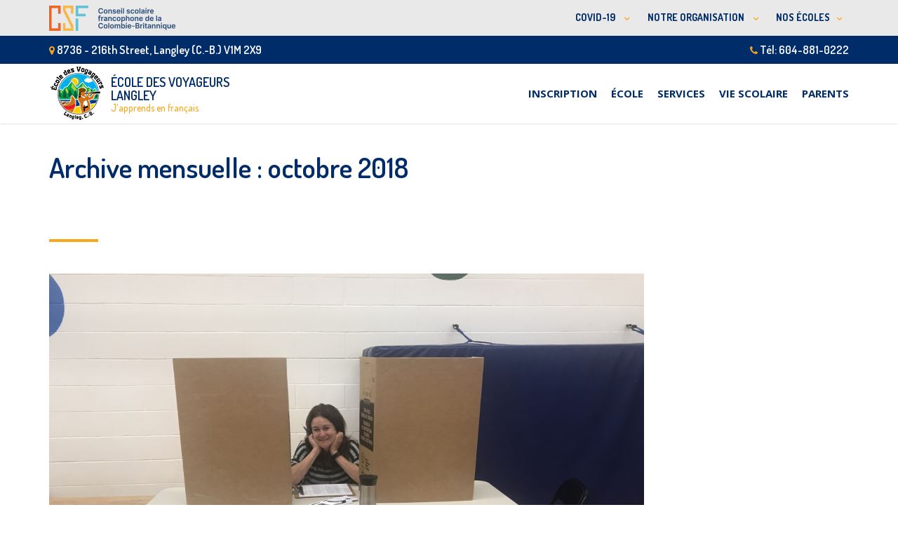

--- FILE ---
content_type: text/html; charset=UTF-8
request_url: https://voyageurs.csf.bc.ca/2018/10/
body_size: 14555
content:
<!DOCTYPE html><!--[if IE 7]>
<html class="ie ie7" lang="fr-FR">
<![endif]-->
<!--[if IE 8]>
<html class="ie ie8" lang="fr-FR">
<![endif]-->
<!--[if !(IE 7) & !(IE 8)]><!-->
<html lang="fr-FR">
<!--<![endif]-->
    <head>
        <meta charset="UTF-8">
        <meta http-equiv="X-UA-Compatible" content="IE=edge">
        <meta name="viewport" content="width=device-width, initial-scale=1">
        <title>
               école des Voyageurs        </title>
        <title>octobre 2018 &#8211; voyageurs</title>
<link rel="stylesheet" type="text/css" id="top-bar-css" href="https://voyageurs.csf.bc.ca/wp-content/themes/csf-ecoles-new-child/css/top-bar.css" />
<link rel="stylesheet" type="text/css" id="top-bar-icons" href="https://voyageurs.csf.bc.ca/wp-content/themes/csf-ecoles-new-child/css/ionicons.min.css" />
<script type="text/javascript" defer id="myTopBarScript" src="https://voyageurs.csf.bc.ca/wp-content/themes/csf-ecoles-new-child/js/megamenu.js" />
<meta name='robots' content='max-image-preview:large' />
<link rel='dns-prefetch' href='//voyageurs.csf.bc.ca' />
<link rel='dns-prefetch' href='//fonts.googleapis.com' />
<link rel="alternate" type="application/rss+xml" title="voyageurs &raquo; Flux" href="https://voyageurs.csf.bc.ca/feed/" />
<link rel="alternate" type="application/rss+xml" title="voyageurs &raquo; Flux des commentaires" href="https://voyageurs.csf.bc.ca/comments/feed/" />
		<!-- This site uses the Google Analytics by MonsterInsights plugin v9.2.0 - Using Analytics tracking - https://www.monsterinsights.com/ -->
							<script src="//www.googletagmanager.com/gtag/js?id=G-GLFS2W0RP3"  data-cfasync="false" data-wpfc-render="false" type="text/javascript" async></script>
			<script data-cfasync="false" data-wpfc-render="false" type="text/javascript">
				var mi_version = '9.2.0';
				var mi_track_user = true;
				var mi_no_track_reason = '';
								var MonsterInsightsDefaultLocations = {"page_location":"https:\/\/voyageurs.csf.bc.ca\/2018\/10\/"};
				if ( typeof MonsterInsightsPrivacyGuardFilter === 'function' ) {
					var MonsterInsightsLocations = (typeof MonsterInsightsExcludeQuery === 'object') ? MonsterInsightsPrivacyGuardFilter( MonsterInsightsExcludeQuery ) : MonsterInsightsPrivacyGuardFilter( MonsterInsightsDefaultLocations );
				} else {
					var MonsterInsightsLocations = (typeof MonsterInsightsExcludeQuery === 'object') ? MonsterInsightsExcludeQuery : MonsterInsightsDefaultLocations;
				}

								var disableStrs = [
										'ga-disable-G-GLFS2W0RP3',
									];

				/* Function to detect opted out users */
				function __gtagTrackerIsOptedOut() {
					for (var index = 0; index < disableStrs.length; index++) {
						if (document.cookie.indexOf(disableStrs[index] + '=true') > -1) {
							return true;
						}
					}

					return false;
				}

				/* Disable tracking if the opt-out cookie exists. */
				if (__gtagTrackerIsOptedOut()) {
					for (var index = 0; index < disableStrs.length; index++) {
						window[disableStrs[index]] = true;
					}
				}

				/* Opt-out function */
				function __gtagTrackerOptout() {
					for (var index = 0; index < disableStrs.length; index++) {
						document.cookie = disableStrs[index] + '=true; expires=Thu, 31 Dec 2099 23:59:59 UTC; path=/';
						window[disableStrs[index]] = true;
					}
				}

				if ('undefined' === typeof gaOptout) {
					function gaOptout() {
						__gtagTrackerOptout();
					}
				}
								window.dataLayer = window.dataLayer || [];

				window.MonsterInsightsDualTracker = {
					helpers: {},
					trackers: {},
				};
				if (mi_track_user) {
					function __gtagDataLayer() {
						dataLayer.push(arguments);
					}

					function __gtagTracker(type, name, parameters) {
						if (!parameters) {
							parameters = {};
						}

						if (parameters.send_to) {
							__gtagDataLayer.apply(null, arguments);
							return;
						}

						if (type === 'event') {
														parameters.send_to = monsterinsights_frontend.v4_id;
							var hookName = name;
							if (typeof parameters['event_category'] !== 'undefined') {
								hookName = parameters['event_category'] + ':' + name;
							}

							if (typeof MonsterInsightsDualTracker.trackers[hookName] !== 'undefined') {
								MonsterInsightsDualTracker.trackers[hookName](parameters);
							} else {
								__gtagDataLayer('event', name, parameters);
							}
							
						} else {
							__gtagDataLayer.apply(null, arguments);
						}
					}

					__gtagTracker('js', new Date());
					__gtagTracker('set', {
						'developer_id.dZGIzZG': true,
											});
					if ( MonsterInsightsLocations.page_location ) {
						__gtagTracker('set', MonsterInsightsLocations);
					}
										__gtagTracker('config', 'G-GLFS2W0RP3', {"forceSSL":"true"} );
															window.gtag = __gtagTracker;										(function () {
						/* https://developers.google.com/analytics/devguides/collection/analyticsjs/ */
						/* ga and __gaTracker compatibility shim. */
						var noopfn = function () {
							return null;
						};
						var newtracker = function () {
							return new Tracker();
						};
						var Tracker = function () {
							return null;
						};
						var p = Tracker.prototype;
						p.get = noopfn;
						p.set = noopfn;
						p.send = function () {
							var args = Array.prototype.slice.call(arguments);
							args.unshift('send');
							__gaTracker.apply(null, args);
						};
						var __gaTracker = function () {
							var len = arguments.length;
							if (len === 0) {
								return;
							}
							var f = arguments[len - 1];
							if (typeof f !== 'object' || f === null || typeof f.hitCallback !== 'function') {
								if ('send' === arguments[0]) {
									var hitConverted, hitObject = false, action;
									if ('event' === arguments[1]) {
										if ('undefined' !== typeof arguments[3]) {
											hitObject = {
												'eventAction': arguments[3],
												'eventCategory': arguments[2],
												'eventLabel': arguments[4],
												'value': arguments[5] ? arguments[5] : 1,
											}
										}
									}
									if ('pageview' === arguments[1]) {
										if ('undefined' !== typeof arguments[2]) {
											hitObject = {
												'eventAction': 'page_view',
												'page_path': arguments[2],
											}
										}
									}
									if (typeof arguments[2] === 'object') {
										hitObject = arguments[2];
									}
									if (typeof arguments[5] === 'object') {
										Object.assign(hitObject, arguments[5]);
									}
									if ('undefined' !== typeof arguments[1].hitType) {
										hitObject = arguments[1];
										if ('pageview' === hitObject.hitType) {
											hitObject.eventAction = 'page_view';
										}
									}
									if (hitObject) {
										action = 'timing' === arguments[1].hitType ? 'timing_complete' : hitObject.eventAction;
										hitConverted = mapArgs(hitObject);
										__gtagTracker('event', action, hitConverted);
									}
								}
								return;
							}

							function mapArgs(args) {
								var arg, hit = {};
								var gaMap = {
									'eventCategory': 'event_category',
									'eventAction': 'event_action',
									'eventLabel': 'event_label',
									'eventValue': 'event_value',
									'nonInteraction': 'non_interaction',
									'timingCategory': 'event_category',
									'timingVar': 'name',
									'timingValue': 'value',
									'timingLabel': 'event_label',
									'page': 'page_path',
									'location': 'page_location',
									'title': 'page_title',
									'referrer' : 'page_referrer',
								};
								for (arg in args) {
																		if (!(!args.hasOwnProperty(arg) || !gaMap.hasOwnProperty(arg))) {
										hit[gaMap[arg]] = args[arg];
									} else {
										hit[arg] = args[arg];
									}
								}
								return hit;
							}

							try {
								f.hitCallback();
							} catch (ex) {
							}
						};
						__gaTracker.create = newtracker;
						__gaTracker.getByName = newtracker;
						__gaTracker.getAll = function () {
							return [];
						};
						__gaTracker.remove = noopfn;
						__gaTracker.loaded = true;
						window['__gaTracker'] = __gaTracker;
					})();
									} else {
										console.log("");
					(function () {
						function __gtagTracker() {
							return null;
						}

						window['__gtagTracker'] = __gtagTracker;
						window['gtag'] = __gtagTracker;
					})();
									}
			</script>
				<!-- / Google Analytics by MonsterInsights -->
		<script type="text/javascript">
/* <![CDATA[ */
window._wpemojiSettings = {"baseUrl":"https:\/\/s.w.org\/images\/core\/emoji\/15.0.3\/72x72\/","ext":".png","svgUrl":"https:\/\/s.w.org\/images\/core\/emoji\/15.0.3\/svg\/","svgExt":".svg","source":{"concatemoji":"https:\/\/voyageurs.csf.bc.ca\/wp-includes\/js\/wp-emoji-release.min.js?ver=6.6.4"}};
/*! This file is auto-generated */
!function(i,n){var o,s,e;function c(e){try{var t={supportTests:e,timestamp:(new Date).valueOf()};sessionStorage.setItem(o,JSON.stringify(t))}catch(e){}}function p(e,t,n){e.clearRect(0,0,e.canvas.width,e.canvas.height),e.fillText(t,0,0);var t=new Uint32Array(e.getImageData(0,0,e.canvas.width,e.canvas.height).data),r=(e.clearRect(0,0,e.canvas.width,e.canvas.height),e.fillText(n,0,0),new Uint32Array(e.getImageData(0,0,e.canvas.width,e.canvas.height).data));return t.every(function(e,t){return e===r[t]})}function u(e,t,n){switch(t){case"flag":return n(e,"\ud83c\udff3\ufe0f\u200d\u26a7\ufe0f","\ud83c\udff3\ufe0f\u200b\u26a7\ufe0f")?!1:!n(e,"\ud83c\uddfa\ud83c\uddf3","\ud83c\uddfa\u200b\ud83c\uddf3")&&!n(e,"\ud83c\udff4\udb40\udc67\udb40\udc62\udb40\udc65\udb40\udc6e\udb40\udc67\udb40\udc7f","\ud83c\udff4\u200b\udb40\udc67\u200b\udb40\udc62\u200b\udb40\udc65\u200b\udb40\udc6e\u200b\udb40\udc67\u200b\udb40\udc7f");case"emoji":return!n(e,"\ud83d\udc26\u200d\u2b1b","\ud83d\udc26\u200b\u2b1b")}return!1}function f(e,t,n){var r="undefined"!=typeof WorkerGlobalScope&&self instanceof WorkerGlobalScope?new OffscreenCanvas(300,150):i.createElement("canvas"),a=r.getContext("2d",{willReadFrequently:!0}),o=(a.textBaseline="top",a.font="600 32px Arial",{});return e.forEach(function(e){o[e]=t(a,e,n)}),o}function t(e){var t=i.createElement("script");t.src=e,t.defer=!0,i.head.appendChild(t)}"undefined"!=typeof Promise&&(o="wpEmojiSettingsSupports",s=["flag","emoji"],n.supports={everything:!0,everythingExceptFlag:!0},e=new Promise(function(e){i.addEventListener("DOMContentLoaded",e,{once:!0})}),new Promise(function(t){var n=function(){try{var e=JSON.parse(sessionStorage.getItem(o));if("object"==typeof e&&"number"==typeof e.timestamp&&(new Date).valueOf()<e.timestamp+604800&&"object"==typeof e.supportTests)return e.supportTests}catch(e){}return null}();if(!n){if("undefined"!=typeof Worker&&"undefined"!=typeof OffscreenCanvas&&"undefined"!=typeof URL&&URL.createObjectURL&&"undefined"!=typeof Blob)try{var e="postMessage("+f.toString()+"("+[JSON.stringify(s),u.toString(),p.toString()].join(",")+"));",r=new Blob([e],{type:"text/javascript"}),a=new Worker(URL.createObjectURL(r),{name:"wpTestEmojiSupports"});return void(a.onmessage=function(e){c(n=e.data),a.terminate(),t(n)})}catch(e){}c(n=f(s,u,p))}t(n)}).then(function(e){for(var t in e)n.supports[t]=e[t],n.supports.everything=n.supports.everything&&n.supports[t],"flag"!==t&&(n.supports.everythingExceptFlag=n.supports.everythingExceptFlag&&n.supports[t]);n.supports.everythingExceptFlag=n.supports.everythingExceptFlag&&!n.supports.flag,n.DOMReady=!1,n.readyCallback=function(){n.DOMReady=!0}}).then(function(){return e}).then(function(){var e;n.supports.everything||(n.readyCallback(),(e=n.source||{}).concatemoji?t(e.concatemoji):e.wpemoji&&e.twemoji&&(t(e.twemoji),t(e.wpemoji)))}))}((window,document),window._wpemojiSettings);
/* ]]> */
</script>
<!--[if IE]>
		<style type="text/css">
		html { -pie-load-path:"https://voyageurs.csf.bc.ca/wp-content/themes/csf-ecoles-new-child/js/PIE/";}                
		</style>
        <![endif]-->
<style id='wp-emoji-styles-inline-css' type='text/css'>

	img.wp-smiley, img.emoji {
		display: inline !important;
		border: none !important;
		box-shadow: none !important;
		height: 1em !important;
		width: 1em !important;
		margin: 0 0.07em !important;
		vertical-align: -0.1em !important;
		background: none !important;
		padding: 0 !important;
	}
</style>
<link rel='stylesheet' id='wp-block-library-css' href='https://voyageurs.csf.bc.ca/wp-includes/css/dist/block-library/style.min.css?ver=6.6.4' type='text/css' media='all' />
<style id='classic-theme-styles-inline-css' type='text/css'>
/*! This file is auto-generated */
.wp-block-button__link{color:#fff;background-color:#32373c;border-radius:9999px;box-shadow:none;text-decoration:none;padding:calc(.667em + 2px) calc(1.333em + 2px);font-size:1.125em}.wp-block-file__button{background:#32373c;color:#fff;text-decoration:none}
</style>
<style id='global-styles-inline-css' type='text/css'>
:root{--wp--preset--aspect-ratio--square: 1;--wp--preset--aspect-ratio--4-3: 4/3;--wp--preset--aspect-ratio--3-4: 3/4;--wp--preset--aspect-ratio--3-2: 3/2;--wp--preset--aspect-ratio--2-3: 2/3;--wp--preset--aspect-ratio--16-9: 16/9;--wp--preset--aspect-ratio--9-16: 9/16;--wp--preset--color--black: #000000;--wp--preset--color--cyan-bluish-gray: #abb8c3;--wp--preset--color--white: #ffffff;--wp--preset--color--pale-pink: #f78da7;--wp--preset--color--vivid-red: #cf2e2e;--wp--preset--color--luminous-vivid-orange: #ff6900;--wp--preset--color--luminous-vivid-amber: #fcb900;--wp--preset--color--light-green-cyan: #7bdcb5;--wp--preset--color--vivid-green-cyan: #00d084;--wp--preset--color--pale-cyan-blue: #8ed1fc;--wp--preset--color--vivid-cyan-blue: #0693e3;--wp--preset--color--vivid-purple: #9b51e0;--wp--preset--gradient--vivid-cyan-blue-to-vivid-purple: linear-gradient(135deg,rgba(6,147,227,1) 0%,rgb(155,81,224) 100%);--wp--preset--gradient--light-green-cyan-to-vivid-green-cyan: linear-gradient(135deg,rgb(122,220,180) 0%,rgb(0,208,130) 100%);--wp--preset--gradient--luminous-vivid-amber-to-luminous-vivid-orange: linear-gradient(135deg,rgba(252,185,0,1) 0%,rgba(255,105,0,1) 100%);--wp--preset--gradient--luminous-vivid-orange-to-vivid-red: linear-gradient(135deg,rgba(255,105,0,1) 0%,rgb(207,46,46) 100%);--wp--preset--gradient--very-light-gray-to-cyan-bluish-gray: linear-gradient(135deg,rgb(238,238,238) 0%,rgb(169,184,195) 100%);--wp--preset--gradient--cool-to-warm-spectrum: linear-gradient(135deg,rgb(74,234,220) 0%,rgb(151,120,209) 20%,rgb(207,42,186) 40%,rgb(238,44,130) 60%,rgb(251,105,98) 80%,rgb(254,248,76) 100%);--wp--preset--gradient--blush-light-purple: linear-gradient(135deg,rgb(255,206,236) 0%,rgb(152,150,240) 100%);--wp--preset--gradient--blush-bordeaux: linear-gradient(135deg,rgb(254,205,165) 0%,rgb(254,45,45) 50%,rgb(107,0,62) 100%);--wp--preset--gradient--luminous-dusk: linear-gradient(135deg,rgb(255,203,112) 0%,rgb(199,81,192) 50%,rgb(65,88,208) 100%);--wp--preset--gradient--pale-ocean: linear-gradient(135deg,rgb(255,245,203) 0%,rgb(182,227,212) 50%,rgb(51,167,181) 100%);--wp--preset--gradient--electric-grass: linear-gradient(135deg,rgb(202,248,128) 0%,rgb(113,206,126) 100%);--wp--preset--gradient--midnight: linear-gradient(135deg,rgb(2,3,129) 0%,rgb(40,116,252) 100%);--wp--preset--font-size--small: 13px;--wp--preset--font-size--medium: 20px;--wp--preset--font-size--large: 36px;--wp--preset--font-size--x-large: 42px;--wp--preset--spacing--20: 0.44rem;--wp--preset--spacing--30: 0.67rem;--wp--preset--spacing--40: 1rem;--wp--preset--spacing--50: 1.5rem;--wp--preset--spacing--60: 2.25rem;--wp--preset--spacing--70: 3.38rem;--wp--preset--spacing--80: 5.06rem;--wp--preset--shadow--natural: 6px 6px 9px rgba(0, 0, 0, 0.2);--wp--preset--shadow--deep: 12px 12px 50px rgba(0, 0, 0, 0.4);--wp--preset--shadow--sharp: 6px 6px 0px rgba(0, 0, 0, 0.2);--wp--preset--shadow--outlined: 6px 6px 0px -3px rgba(255, 255, 255, 1), 6px 6px rgba(0, 0, 0, 1);--wp--preset--shadow--crisp: 6px 6px 0px rgba(0, 0, 0, 1);}:where(.is-layout-flex){gap: 0.5em;}:where(.is-layout-grid){gap: 0.5em;}body .is-layout-flex{display: flex;}.is-layout-flex{flex-wrap: wrap;align-items: center;}.is-layout-flex > :is(*, div){margin: 0;}body .is-layout-grid{display: grid;}.is-layout-grid > :is(*, div){margin: 0;}:where(.wp-block-columns.is-layout-flex){gap: 2em;}:where(.wp-block-columns.is-layout-grid){gap: 2em;}:where(.wp-block-post-template.is-layout-flex){gap: 1.25em;}:where(.wp-block-post-template.is-layout-grid){gap: 1.25em;}.has-black-color{color: var(--wp--preset--color--black) !important;}.has-cyan-bluish-gray-color{color: var(--wp--preset--color--cyan-bluish-gray) !important;}.has-white-color{color: var(--wp--preset--color--white) !important;}.has-pale-pink-color{color: var(--wp--preset--color--pale-pink) !important;}.has-vivid-red-color{color: var(--wp--preset--color--vivid-red) !important;}.has-luminous-vivid-orange-color{color: var(--wp--preset--color--luminous-vivid-orange) !important;}.has-luminous-vivid-amber-color{color: var(--wp--preset--color--luminous-vivid-amber) !important;}.has-light-green-cyan-color{color: var(--wp--preset--color--light-green-cyan) !important;}.has-vivid-green-cyan-color{color: var(--wp--preset--color--vivid-green-cyan) !important;}.has-pale-cyan-blue-color{color: var(--wp--preset--color--pale-cyan-blue) !important;}.has-vivid-cyan-blue-color{color: var(--wp--preset--color--vivid-cyan-blue) !important;}.has-vivid-purple-color{color: var(--wp--preset--color--vivid-purple) !important;}.has-black-background-color{background-color: var(--wp--preset--color--black) !important;}.has-cyan-bluish-gray-background-color{background-color: var(--wp--preset--color--cyan-bluish-gray) !important;}.has-white-background-color{background-color: var(--wp--preset--color--white) !important;}.has-pale-pink-background-color{background-color: var(--wp--preset--color--pale-pink) !important;}.has-vivid-red-background-color{background-color: var(--wp--preset--color--vivid-red) !important;}.has-luminous-vivid-orange-background-color{background-color: var(--wp--preset--color--luminous-vivid-orange) !important;}.has-luminous-vivid-amber-background-color{background-color: var(--wp--preset--color--luminous-vivid-amber) !important;}.has-light-green-cyan-background-color{background-color: var(--wp--preset--color--light-green-cyan) !important;}.has-vivid-green-cyan-background-color{background-color: var(--wp--preset--color--vivid-green-cyan) !important;}.has-pale-cyan-blue-background-color{background-color: var(--wp--preset--color--pale-cyan-blue) !important;}.has-vivid-cyan-blue-background-color{background-color: var(--wp--preset--color--vivid-cyan-blue) !important;}.has-vivid-purple-background-color{background-color: var(--wp--preset--color--vivid-purple) !important;}.has-black-border-color{border-color: var(--wp--preset--color--black) !important;}.has-cyan-bluish-gray-border-color{border-color: var(--wp--preset--color--cyan-bluish-gray) !important;}.has-white-border-color{border-color: var(--wp--preset--color--white) !important;}.has-pale-pink-border-color{border-color: var(--wp--preset--color--pale-pink) !important;}.has-vivid-red-border-color{border-color: var(--wp--preset--color--vivid-red) !important;}.has-luminous-vivid-orange-border-color{border-color: var(--wp--preset--color--luminous-vivid-orange) !important;}.has-luminous-vivid-amber-border-color{border-color: var(--wp--preset--color--luminous-vivid-amber) !important;}.has-light-green-cyan-border-color{border-color: var(--wp--preset--color--light-green-cyan) !important;}.has-vivid-green-cyan-border-color{border-color: var(--wp--preset--color--vivid-green-cyan) !important;}.has-pale-cyan-blue-border-color{border-color: var(--wp--preset--color--pale-cyan-blue) !important;}.has-vivid-cyan-blue-border-color{border-color: var(--wp--preset--color--vivid-cyan-blue) !important;}.has-vivid-purple-border-color{border-color: var(--wp--preset--color--vivid-purple) !important;}.has-vivid-cyan-blue-to-vivid-purple-gradient-background{background: var(--wp--preset--gradient--vivid-cyan-blue-to-vivid-purple) !important;}.has-light-green-cyan-to-vivid-green-cyan-gradient-background{background: var(--wp--preset--gradient--light-green-cyan-to-vivid-green-cyan) !important;}.has-luminous-vivid-amber-to-luminous-vivid-orange-gradient-background{background: var(--wp--preset--gradient--luminous-vivid-amber-to-luminous-vivid-orange) !important;}.has-luminous-vivid-orange-to-vivid-red-gradient-background{background: var(--wp--preset--gradient--luminous-vivid-orange-to-vivid-red) !important;}.has-very-light-gray-to-cyan-bluish-gray-gradient-background{background: var(--wp--preset--gradient--very-light-gray-to-cyan-bluish-gray) !important;}.has-cool-to-warm-spectrum-gradient-background{background: var(--wp--preset--gradient--cool-to-warm-spectrum) !important;}.has-blush-light-purple-gradient-background{background: var(--wp--preset--gradient--blush-light-purple) !important;}.has-blush-bordeaux-gradient-background{background: var(--wp--preset--gradient--blush-bordeaux) !important;}.has-luminous-dusk-gradient-background{background: var(--wp--preset--gradient--luminous-dusk) !important;}.has-pale-ocean-gradient-background{background: var(--wp--preset--gradient--pale-ocean) !important;}.has-electric-grass-gradient-background{background: var(--wp--preset--gradient--electric-grass) !important;}.has-midnight-gradient-background{background: var(--wp--preset--gradient--midnight) !important;}.has-small-font-size{font-size: var(--wp--preset--font-size--small) !important;}.has-medium-font-size{font-size: var(--wp--preset--font-size--medium) !important;}.has-large-font-size{font-size: var(--wp--preset--font-size--large) !important;}.has-x-large-font-size{font-size: var(--wp--preset--font-size--x-large) !important;}
:where(.wp-block-post-template.is-layout-flex){gap: 1.25em;}:where(.wp-block-post-template.is-layout-grid){gap: 1.25em;}
:where(.wp-block-columns.is-layout-flex){gap: 2em;}:where(.wp-block-columns.is-layout-grid){gap: 2em;}
:root :where(.wp-block-pullquote){font-size: 1.5em;line-height: 1.6;}
</style>
<link rel='stylesheet' id='eeb-css-frontend-css' href='https://voyageurs.csf.bc.ca/wp-content/plugins/email-encoder-bundle/core/includes/assets/css/style.css?ver=240615-175504' type='text/css' media='all' />
<link rel='stylesheet' id='wp-pagenavi-css' href='https://voyageurs.csf.bc.ca/wp-content/plugins/wp-pagenavi/pagenavi-css.css?ver=2.70' type='text/css' media='all' />
<link rel='stylesheet' id='parent-style-css' href='https://voyageurs.csf.bc.ca/wp-content/themes/franz-josef/style.css?ver=6.6.4' type='text/css' media='all' />
<link rel='stylesheet' id='child-style-css' href='https://voyageurs.csf.bc.ca/wp-content/themes/csf-ecoles-new-child/style.css?ver=1.0.0' type='text/css' media='all' />
<link rel='stylesheet' id='bootstrap-css' href='https://voyageurs.csf.bc.ca/wp-content/themes/franz-josef/bootstrap/css/bootstrap.min.css?ver=6.6.4' type='text/css' media='all' />
<link rel='stylesheet' id='font-awesome-css' href='https://voyageurs.csf.bc.ca/wp-content/themes/franz-josef/fonts/font-awesome/css/font-awesome.min.css?ver=6.6.4' type='text/css' media='all' />
<link rel='stylesheet' id='franzjosef-css' href='https://voyageurs.csf.bc.ca/wp-content/themes/csf-ecoles-new-child/style.css?ver=6.6.4' type='text/css' media='all' />
<link rel='stylesheet' id='franzjosef-responsive-css' href='https://voyageurs.csf.bc.ca/wp-content/themes/franz-josef/responsive.css?ver=6.6.4' type='text/css' media='all' />
<link rel='stylesheet' id='franzjosef-google-fonts-css' href='//fonts.googleapis.com/css?family=Open+Sans%3A300italic%2C300%2C400%2C400italic%2C700%2C700italic%7CMontserrat%3A700&#038;subset=latin%2Clatin-ext&#038;ver=6.6.4' type='text/css' media='all' />
<link rel='stylesheet' id='franzjosef-print-css' href='https://voyageurs.csf.bc.ca/wp-content/themes/franz-josef/print.css?ver=6.6.4' type='text/css' media='print' />
<link rel='stylesheet' id='amr-ical-events-list-css' href='https://voyageurs.csf.bc.ca/wp-content/plugins/amr-ical-events-list/css/icallist.css?ver=1' type='text/css' media='all' />
<link rel='stylesheet' id='amr-ical-events-list_print-css' href='https://voyageurs.csf.bc.ca/wp-content/plugins/amr-ical-events-list/css/icalprint.css?ver=1' type='text/css' media='print' />
<link rel='stylesheet' id='dashicons-css' href='https://voyageurs.csf.bc.ca/wp-includes/css/dashicons.min.css?ver=6.6.4' type='text/css' media='all' />
<script type="text/javascript" src="https://voyageurs.csf.bc.ca/wp-content/plugins/google-analytics-for-wordpress/assets/js/frontend-gtag.min.js?ver=9.2.0" id="monsterinsights-frontend-script-js" async="async" data-wp-strategy="async"></script>
<script data-cfasync="false" data-wpfc-render="false" type="text/javascript" id='monsterinsights-frontend-script-js-extra'>/* <![CDATA[ */
var monsterinsights_frontend = {"js_events_tracking":"true","download_extensions":"doc,pdf,ppt,zip,xls,docx,pptx,xlsx","inbound_paths":"[]","home_url":"https:\/\/voyageurs.csf.bc.ca","hash_tracking":"false","v4_id":"G-GLFS2W0RP3"};/* ]]> */
</script>
<script type="text/javascript" src="https://voyageurs.csf.bc.ca/wp-includes/js/jquery/jquery.min.js?ver=3.7.1" id="jquery-core-js"></script>
<script type="text/javascript" src="https://voyageurs.csf.bc.ca/wp-includes/js/jquery/jquery-migrate.min.js?ver=3.4.1" id="jquery-migrate-js"></script>
<script type="text/javascript" src="https://voyageurs.csf.bc.ca/wp-content/plugins/email-encoder-bundle/core/includes/assets/js/custom.js?ver=240615-175504" id="eeb-js-frontend-js"></script>
<script type="text/javascript" src="https://voyageurs.csf.bc.ca/wp-content/themes/franz-josef/bootstrap/js/bootstrap.min.js?ver=6.6.4" id="bootstrap-js"></script>
<script type="text/javascript" src="https://voyageurs.csf.bc.ca/wp-content/themes/franz-josef/js/bootstrap-hover-dropdown/bootstrap-hover-dropdown.min.js?ver=6.6.4" id="bootstrap-hover-dropdown-js"></script>
<script type="text/javascript" src="https://voyageurs.csf.bc.ca/wp-content/themes/franz-josef/js/bootstrap-submenu/bootstrap-submenu.min.js?ver=6.6.4" id="bootstrap-submenu-js"></script>
<script type="text/javascript" src="https://voyageurs.csf.bc.ca/wp-includes/js/imagesloaded.min.js?ver=5.0.0" id="imagesloaded-js"></script>
<script type="text/javascript" src="https://voyageurs.csf.bc.ca/wp-includes/js/masonry.min.js?ver=4.2.2" id="masonry-js"></script>
<script type="text/javascript" id="franzjosef-js-extra">
/* <![CDATA[ */
var franzJS = {"templateUrl":"https:\/\/voyageurs.csf.bc.ca\/wp-content\/themes\/franz-josef","isSingular":"","hasTopBar":"1","isFrontPage":"","shouldShowComments":"","sliderDisable":"1","sliderInterval":"5","disableResponsiveTables":"","isTiledPosts":""};
/* ]]> */
</script>
<script type="text/javascript" src="https://voyageurs.csf.bc.ca/wp-content/themes/franz-josef/js/franzjosef.js?ver=6.6.4" id="franzjosef-js"></script>
<!--[if lt IE 9]><script type="text/javascript" src="https://voyageurs.csf.bc.ca/wp-content/themes/franz-josef/js/html5shiv/html5shiv.min.js?ver=6.6.4" id="html5shiv-js"></script>
<![endif]-->
<!--[if lt IE 9]><script type="text/javascript" src="https://voyageurs.csf.bc.ca/wp-content/themes/franz-josef/js/respond.js/respond.min.js?ver=6.6.4" id="respond-js"></script>
<![endif]-->
<script type="text/javascript" src="https://voyageurs.csf.bc.ca/wp-content/themes/csf-ecoles-new-child/js/common-library.js?ver=6.6.4" id="common-library-js"></script>
<script type="text/javascript" src="https://voyageurs.csf.bc.ca/wp-content/themes/csf-ecoles-new-child/js/adjustHeight.js?ver=6.6.4" id="adjust_height-js"></script>
<script type="text/javascript" src="https://voyageurs.csf.bc.ca/wp-content/themes/csf-ecoles-new-child/js/search_highlight.js?ver=6.6.4" id="search_highlight-js"></script>
<script type="text/javascript" src="https://voyageurs.csf.bc.ca/wp-content/themes/csf-ecoles-new-child/js/central_redirect.js?ver=6.6.4" id="central_redirect-js"></script>
<script></script><link rel="https://api.w.org/" href="https://voyageurs.csf.bc.ca/wp-json/" /><link rel="EditURI" type="application/rsd+xml" title="RSD" href="https://voyageurs.csf.bc.ca/xmlrpc.php?rsd" />
<meta name="generator" content="WordPress 6.6.4" />
<meta property="og:image" content="https://voyageurs.csf.bc.ca/wp-content/uploads/sites/32/images/IMG_1679.jpg" /><meta name="generator" content="Powered by WPBakery Page Builder - drag and drop page builder for WordPress."/>
<noscript><style> .wpb_animate_when_almost_visible { opacity: 1; }</style></noscript>        <link rel="stylesheet" type="text/css" id="custom-style-css" href="https://voyageurs.csf.bc.ca/wp-content/themes/csf-ecoles-new-child/custom/voyageurs/style.css" />
        <link href="https://fonts.googleapis.com/css?family=Dosis:400,500,600,700" rel="stylesheet">
    </head>
    <body class="archive date non-singular has-top-bar two-column right-sidebar wpb-js-composer js-comp-ver-7.9 vc_responsive">
    	
        <!-- Universal top Bar -->
        <div class="universal-top-bar" style="">
            <div class="container clearfix">
                
                    <!-- menu -->
                    <div class="menu-container">
                        <div class="left-menu">
                            <a href="https://www.csf.bc.ca/" target="_blank"><img src="https://voyageurs.csf.bc.ca/wp-content/themes/csf-ecoles-new-child/csf-logo.png"></a>
                        </div>
                        <div class="menu">
                                                        <ul>
                                <li><a class="my-sub-menu" href="#">COVID-19&nbsp;<span></span></a>
                                    <ul>
                                                                                    <li>
                                               <a target="_blank" href="https://www.csf.bc.ca/sante-et-securite/">Plan de sécurité</a>
                                            </li>
                                                                            </ul>
                                </li>
                                <li><a class="my-sub-menu" href="#">NOTRE ORGANISATION&nbsp;<span></span></a>
                                    <ul>
                                                                                    <li>
                                               <a target="_blank" href="https://www.csf.bc.ca/">CSFCB</a>
                                            </li>
                                                                                    <li>
                                               <a target="_blank" href="http://www.csf2021.ca/">Plan stratégique</a>
                                            </li>
                                                                                    <li>
                                               <a target="_blank" href="https://carriere.csf.bc.ca/">Emploi</a>
                                            </li>
                                                                                    <li>
                                               <a target="_blank" href="https://causejuridique.csf.bc.ca/">Cause juridique</a>
                                            </li>
                                                                            </ul>
                                </li>
                                <li><a class="my-sub-menu" href="#">NOS ÉCOLES</a>
                                    <ul>
                                        <li>
                                            <span class="topbar-region" href="#">École virtuelle</span>
                                                                                            <ul>
                                                                                                            <li>
                                                           <a target="_blank" href="https://ecolevirtuelle.csf.bc.ca/">Site de l'école virtuelle</a>
                                                        </li>
                                                                                                    </ul>
                                                                                    </li>
                                        <li>
                                            <span class="topbar-region" href="#">Côte Sud</span>
                                                                                            <ul>
                                                                                                            <li>
                                                           <a target="_blank" href="https://andrepiolat.csf.bc.ca/">André-Piolat</a>
                                                        </li>
                                                                                                            <li>
                                                           <a target="_blank" href="https://passerelle.csf.bc.ca/">La Passerelle</a>
                                                        </li>
                                                                                                            <li>
                                                           <a target="_blank" href="https://pemberton.csf.bc.ca/">La Vallée</a>
                                                        </li>
                                                                                                            <li>
                                                           <a target="_blank" href="https://aiglons.csf.bc.ca/">Les Aiglons</a>
                                                        </li>
                                                                                                            <li>
                                                           <a target="_blank" href="https://pacifique.csf.bc.ca/">du Pacifique</a>
                                                        </li>
                                                                                                    </ul>
                                                                                    </li>
                                        <li>
                                            <span class="topbar-region" href="#">Nord de l'île de Vancouver</span>
                                            <ul>
                                                                                                    <li>
                                                       <a target="_blank" href="https://aucoeurdelile.csf.bc.ca/">Au coeur-de-l’île</a>
                                                    </li>
                                                                                                    <li>
                                                       <a target="_blank" href="https://cotedusoleil.csf.bc.ca/">Côte-du-soleil / secondaire Brooks</a>
                                                    </li>
                                                                                                    <li>
                                                       <a target="_blank" href="https://grandscedres.csf.bc.ca/">des Grand-cèdres</a>
                                                    </li>
                                                                                                    <li>
                                                       <a target="_blank" href="https://meretmontagne.csf.bc.ca/">Mer-et-montagne / secondaire Carihi</a>
                                                    </li>
                                                                                                    <li>
                                                       <a target="_blank" href="https://oceane.csf.bc.ca/">Océane / secondaire de Nanaimo</a>
                                                    </li>
                                                                                            </ul>
                                        </li>
                                        <li>
                                            <span class="topbar-region" href="#">Grand Vancouver</span>
                                            <ul>
                                                                                                    <li>
                                                       <a target="_blank" href="https://annehebert.csf.bc.ca/">Anne-Hébert</a>
                                                    </li>
                                                                                                    <li>
                                                       <a target="_blank" href="https://boisjoli.csf.bc.ca/">du Bois-joli</a>
                                                    </li>
                                                                                                    <li>
                                                       <a target="_blank" href="https://navigateurs.csf.bc.ca/">des Navigateurs</a>
                                                    </li>
                                                                                                    <li>
                                                       <a target="_blank" href="https://colibris.csf.bc.ca/">des Colibris</a>
                                                    </li>
                                                                                                    <li>
                                                       <a target="_blank" href="https://julesverne.csf.bc.ca/">Jules-Verne</a>
                                                    </li>
                                                                                                    <li>
                                                       <a target="_blank" href="https://rosedesvents.csf.bc.ca/">Rose-des-vents</a>
                                                    </li>
                                                                                                    <li>
                                                       <a target="_blank" href="https://gabrielleroy.csf.bc.ca/">Gabrielle-Roy</a>
                                                    </li>
                                                                                                    <li>
                                                       <a target="_blank" href="https://norvalmorrisseau.csf.bc.ca/">Norval-Morrisseau</a>
                                                    </li>
                                                                                            </ul>
                                        </li>
                                        <li>
                                            <span class="topbar-region" href="#">Sud de l'île de Vancouver</span>
                                            <ul>
                                                                                                    <li>
                                                       <a target="_blank" href="https://brodeur.csf.bc.ca/">Victor-Brodeur</a>
                                                    </li>
                                                                                                    <li>
                                                       <a target="_blank" href="https://beausoleil.csf.bc.ca/">Beausoleil</a>
                                                    </li>
                                                                                                    <li>
                                                       <a target="_blank" href="https://cascades.csf.bc.ca/">Des cascades</a>
                                                    </li>
                                                                                            </ul>
                                        </li>
                                        <li>
                                            <span class="topbar-region" href="#">Vallée du Fraser</span>
                                            <ul>
                                                                                                    <li>
                                                       <a target="_blank" href="https://verendrye.csf.bc.ca/">La Vérendrye</a>
                                                    </li>
                                                                                                    <li>
                                                       <a target="_blank" href="https://deuxrives.csf.bc.ca/">des Deux-rives</a>
                                                    </li>
                                                                                                    <li>
                                                       <a target="_blank" href="https://voyageurs.csf.bc.ca/">Des Voyageurs</a>
                                                    </li>
                                                                                                    <li>
                                                       <a target="_blank" href="https://pionniers.csf.bc.ca/">des Pionniers-de-Maillardville</a>
                                                    </li>
                                                                                            </ul>
                                        </li>
                                        <li>
                                            <span class="topbar-region" href="#">Nord</span>
                                            <ul>
                                                                                                    <li>
                                                       <a target="_blank" href="https://franconord.csf.bc.ca/">Franco-nord / secondaire Duchess-Park</a>
                                                    </li>
                                                                                                    <li>
                                                       <a target="_blank" href="https://jackcook.csf.bc.ca/">Jack-Cook</a>
                                                    </li>
                                                                                                    <li>
                                                       <a target="_blank" href="https://lagrandeourse.csf.bc.ca/">La Grande-ourse</a>
                                                    </li>
                                                                                            </ul>
                                        </li>
                                        <li>
                                            <span class="topbar-region" href="#">Sud Est</span>
                                            <ul>
                                                                                                    <li>
                                                       <a target="_blank" href="https://anseausable.csf.bc.ca/">de l’Anse-au-sable</a>
                                                    </li>
                                                                                                    <li>
                                                       <a target="_blank" href="https://collinesdor.csf.bc.ca/">Collines-d’or / secondaire de Kamloops</a>
                                                    </li>
                                                                                                    <li>
                                                       <a target="_blank" href="https://entrelacs.csf.bc.ca/">Entre-lacs / secondaire de Penticton</a>
                                                    </li>
                                                                                                    <li>
                                                       <a target="_blank" href="https://glaciers.csf.bc.ca/">Des Glaciers</a>
                                                    </li>
                                                                                                    <li>
                                                       <a target="_blank" href="https://sentiersalpins.csf.bc.ca/">Des Sentiers-alpins / secondaire de Nelson</a>
                                                    </li>
                                                                                                    <li>
                                                       <a target="_blank" href="https://septsommets.csf.bc.ca/">Des Sept-sommets</a>
                                                    </li>
                                                                                                    <li>
                                                       <a target="_blank" href="https://sophiemorigeau.csf.bc.ca/">Sophie-Morigeau</a>
                                                    </li>
                                                                                                    <li>
                                                       <a target="_blank" href="https://laconfluence.csf.bc.ca/">La Confluence</a>
                                                    </li>
                                                                                                    <li>
                                                       <a target="_blank" href="https://melezesdores.csf.bc.ca/">Les Mélèzes-dorés</a>
                                                    </li>
                                                                                            </ul>
                                        </li>
                                    </ul>
                                </li>
                                                            </ul>
                                                    </div>
                    </div>
                    <!-- end menu -->
               
            </div>
        </div>
    
    	    	<!-- Top Bar -->
        <div class="top-bar">
        	<div class="container clearfix">
            	<div class="row">
                				<div class="text col-xs-12 col-sm-6 text-alignleft">
				<span class="has-icon"><i class="fa fa-map-marker"></i> 8736 - 216th Street, Langley (C.-B.) V1M 2X9</span>            </div>
					<div class="text col-xs-12 col-sm-6 text-alignright">
				<span class="has-icon"><i class="fa fa-phone"></i> Tél: 604-881-0222</span>            </div>
		                </div>
            </div>
        </div>
                
    	<!-- Header -->
    	<div class="navbar yamm navbar-inverse">
            
            <div class="header container">
                <div class="navbar-header logo">
                	<button type="button" class="navbar-toggle collapsed" data-toggle="collapse" data-target="#header-menu-wrapper">
                        <span class="sr-only">Basculer la navigation</span>
                        <span class="icon-bar"></span>
                        <span class="icon-bar"></span>
                        <span class="icon-bar"></span>
                    </button>
                                        <a href="https://voyageurs.csf.bc.ca">
                        <img id="school-logo" src="https://voyageurs.csf.bc.ca/wp-content/themes/csf-ecoles-new-child/custom/voyageurs/images/logo_ecole.png" >                        <div class="logo-description">
                        <h2>école des Voyageurs</h2><h3>Langley</h3><h4>J'apprends en français</h4>                        </div>
                    </a>
                </div>
                <div class="collapse navbar-collapse" id="header-menu-wrapper">
	                                	<ul id="menu-csf-ecoles-menu" class="nav navbar-nav flip"><li id="menu-item-7511" class="menu-item menu-item-type-post_type menu-item-object-page menu-item-7511"><a href="https://voyageurs.csf.bc.ca/admission-et-inscription/">Inscription</a></li>
<li id="menu-item-2357" class="menu-item menu-item-type-post_type menu-item-object-page menu-item-home menu-item-has-children menu-item-2357"><a href="/" class="dropdown-toggle" data-toggle="dropdown" data-submenu="1" data-depth="10" data-hover="dropdown">École <i class="fa fa-chevron-down"></i></a>
<ul class="dropdown-menu">
	<li id="menu-item-723" class="menu-item menu-item-type-post_type menu-item-object-page menu-item-723"><a href="https://voyageurs.csf.bc.ca/notre-ecole/horaires/">Horaire</a></li>
	<li id="menu-item-1157" class="menu-item menu-item-type-post_type menu-item-object-page menu-item-1157"><a href="https://voyageurs.csf.bc.ca/notre-ecole/code-de-conduite/">Code de conduite</a></li>
	<li id="menu-item-7736" class="menu-item menu-item-type-post_type menu-item-object-page menu-item-7736"><a href="https://voyageurs.csf.bc.ca/notre-ecole/le-projet-educatif/">Le projet éducatif</a></li>
	<li id="menu-item-6549" class="menu-item menu-item-type-post_type menu-item-object-page menu-item-6549"><a href="https://voyageurs.csf.bc.ca/notre-ecole/direction/">Direction</a></li>
	<li id="menu-item-727" class="menu-item menu-item-type-post_type menu-item-object-page menu-item-727"><a href="https://voyageurs.csf.bc.ca/notre-ecole/personnel/">Personnel de l&rsquo;école</a></li>
</ul>
</li>
<li id="menu-item-2359" class="menu-item menu-item-type-post_type menu-item-object-page menu-item-has-children menu-item-2359 menu-item-no-link"><a href="https://voyageurs.csf.bc.ca/services-ressources/" class="dropdown-toggle" data-toggle="dropdown" data-submenu="1" data-depth="10" data-hover="dropdown">Services <i class="fa fa-chevron-down"></i></a>
<ul class="dropdown-menu">
	<li id="menu-item-803" class="menu-item menu-item-type-post_type menu-item-object-page menu-item-803 menu-item-no-display"><a href="https://voyageurs.csf.bc.ca/services-ressources/services-specialises/">Services spécialisés</a></li>
	<li id="menu-item-1186" class="menu-item menu-item-type-post_type menu-item-object-page menu-item-has-children menu-item-1186 menu-item-no-link dropdown-submenu"><a href="https://voyageurs.csf.bc.ca/services-ressources/petite-enfance/">Petite Enfance</a>
	<ul class="dropdown-menu">
		<li id="menu-item-6826" class="menu-item menu-item-type-post_type menu-item-object-page menu-item-6826"><a href="https://voyageurs.csf.bc.ca/services-ressources/petite-enfance/franc-depart/">Franc départ</a></li>
		<li id="menu-item-807" class="menu-item menu-item-type-post_type menu-item-object-page menu-item-807"><a href="https://voyageurs.csf.bc.ca/services-ressources/petite-enfance/garde-scolaire-et-prescolaire/">Garde scolaire et préscolaire</a></li>
		<li id="menu-item-809" class="menu-item menu-item-type-post_type menu-item-object-page menu-item-809 menu-item-no-display"><a href="https://voyageurs.csf.bc.ca/services-ressources/petite-enfance/garderie-et-pre-scolaire/">Garderie et pré-scolaire</a></li>
	</ul>
</li>
	<li id="menu-item-801" class="menu-item menu-item-type-post_type menu-item-object-page menu-item-has-children menu-item-801 menu-item-no-link dropdown-submenu"><a href="https://voyageurs.csf.bc.ca/services-ressources/transports-ecole/">Transport scolaire</a>
	<ul class="dropdown-menu">
		<li id="menu-item-811" class="menu-item menu-item-type-post_type menu-item-object-page menu-item-811"><a href="https://voyageurs.csf.bc.ca/services-ressources/transports-ecole/autobus/">Information générale</a></li>
		<li id="menu-item-2544" class="menu-item menu-item-type-post_type menu-item-object-page menu-item-2544 menu-item-new-window"><a href="https://www.csf.bc.ca/parents-eleves/transport-scolaire/routes-de-neige/">Routes de neige</a></li>
	</ul>
</li>
	<li id="menu-item-813" class="menu-item menu-item-type-post_type menu-item-object-page menu-item-813 menu-item-new-window"><a href="http://munchalunch.com/schools/voyageurs/">Repas chauds</a></li>
	<li id="menu-item-6804" class="menu-item menu-item-type-post_type menu-item-object-page menu-item-6804"><a href="https://voyageurs.csf.bc.ca/services-ressources/aide-aux-devoirs/">Aide aux devoirs</a></li>
	<li id="menu-item-735" class="menu-item menu-item-type-post_type menu-item-object-page menu-item-735 menu-item-no-display"><a href="https://voyageurs.csf.bc.ca/services-ressources/liens-communautaires/">Liens communautaires</a></li>
</ul>
</li>
<li id="menu-item-2363" class="menu-item menu-item-type-post_type menu-item-object-page menu-item-has-children menu-item-2363 menu-item-no-link"><a href="https://voyageurs.csf.bc.ca/nouvelles/" class="dropdown-toggle" data-toggle="dropdown" data-submenu="1" data-depth="10" data-hover="dropdown">Vie scolaire <i class="fa fa-chevron-down"></i></a>
<ul class="dropdown-menu">
	<li id="menu-item-1443" class="menu-item menu-item-type-post_type menu-item-object-page current_page_parent menu-item-1443"><a href="https://voyageurs.csf.bc.ca/nouvelles/actualite/">Nouvelles</a></li>
	<li id="menu-item-900" class="menu-item menu-item-type-post_type menu-item-object-page menu-item-900 menu-item-no-display"><a href="https://voyageurs.csf.bc.ca/nouvelles/journal-de-l-ecole/">Journal de l&rsquo;école</a></li>
	<li id="menu-item-902" class="menu-item menu-item-type-post_type menu-item-object-page menu-item-902"><a href="https://voyageurs.csf.bc.ca/nouvelles/info-voyageurs/">Info-Voyageurs</a></li>
	<li id="menu-item-7682" class="menu-item menu-item-type-post_type menu-item-object-page menu-item-7682"><a href="https://voyageurs.csf.bc.ca/nouvelles/activites-culturelles/">Activités culturelles et projets scolaires</a></li>
	<li id="menu-item-914" class="menu-item menu-item-type-post_type menu-item-object-page menu-item-914"><a href="https://voyageurs.csf.bc.ca/nouvelles/calendrier-scolaire/">Calendrier scolaire</a></li>
	<li id="menu-item-916" class="menu-item menu-item-type-post_type menu-item-object-page menu-item-916"><a href="https://voyageurs.csf.bc.ca/nouvelles/evenements-de-l-ecole/">Événements de l&rsquo;école</a></li>
	<li id="menu-item-910" class="menu-item menu-item-type-post_type menu-item-object-page menu-item-910 menu-item-no-display"><a href="https://voyageurs.csf.bc.ca/nouvelles/sorties-et-activites/">Sorties et activités</a></li>
</ul>
</li>
<li id="menu-item-2361" class="menu-item menu-item-type-post_type menu-item-object-page menu-item-has-children menu-item-2361 menu-item-no-link"><a href="https://voyageurs.csf.bc.ca/parents-eleves/" class="dropdown-toggle" data-toggle="dropdown" data-submenu="1" data-depth="10" data-hover="dropdown">Parents <i class="fa fa-chevron-down"></i></a>
<ul class="dropdown-menu">
	<li id="menu-item-1212" class="menu-item menu-item-type-post_type menu-item-object-page menu-item-has-children menu-item-1212 menu-item-no-link dropdown-submenu"><a href="https://voyageurs.csf.bc.ca/parents-eleves/ape/">Association des parents d’élèves</a>
	<ul class="dropdown-menu">
		<li id="menu-item-1213" class="menu-item menu-item-type-post_type menu-item-object-page menu-item-1213 menu-item-no-display"><a href="https://voyageurs.csf.bc.ca/parents-eleves/ape/accueil/">Accueil</a></li>
		<li id="menu-item-1216" class="menu-item menu-item-type-post_type menu-item-object-page menu-item-has-children menu-item-1216 menu-item-no-link menu-item-no-display dropdown-submenu"><a href="https://voyageurs.csf.bc.ca/parents-eleves/ape/activites-projets/">Activités / Projets</a>
		<ul class="dropdown-menu">
			<li id="menu-item-872" class="menu-item menu-item-type-post_type menu-item-object-page menu-item-872"><a href="https://voyageurs.csf.bc.ca/parents-eleves/ape/activites-projets/levee-de-fonds/">Levée de fonds</a></li>
			<li id="menu-item-875" class="menu-item menu-item-type-post_type menu-item-object-page menu-item-875"><a href="https://voyageurs.csf.bc.ca/parents-eleves/ape/activites-projets/documents/">Documents</a></li>
		</ul>
</li>
		<li id="menu-item-879" class="menu-item menu-item-type-post_type menu-item-object-page menu-item-879 menu-item-no-display"><a href="https://voyageurs.csf.bc.ca/parents-eleves/ape/calendriers-rencontres/">Calendriers rencontres</a></li>
		<li id="menu-item-881" class="menu-item menu-item-type-post_type menu-item-object-page menu-item-881 menu-item-no-display"><a href="https://voyageurs.csf.bc.ca/parents-eleves/ape/communication-in-english/">Communication in English</a></li>
		<li id="menu-item-1455" class="menu-item menu-item-type-post_type menu-item-object-page menu-item-1455 menu-item-no-display"><a href="https://voyageurs.csf.bc.ca/parents-eleves/ape/liens-utiles/">Liens Utiles</a></li>
		<li id="menu-item-864" class="menu-item menu-item-type-post_type menu-item-object-page menu-item-864"><a href="https://voyageurs.csf.bc.ca/parents-eleves/ape/membres-de-l-executif/">Membres de l&rsquo;exécutif</a></li>
		<li id="menu-item-877" class="menu-item menu-item-type-post_type menu-item-object-page menu-item-877 menu-item-no-display"><a href="https://voyageurs.csf.bc.ca/parents-eleves/ape/nouvelles/">Nouvelles</a></li>
		<li id="menu-item-866" class="menu-item menu-item-type-post_type menu-item-object-page menu-item-866"><a href="https://voyageurs.csf.bc.ca/parents-eleves/ape/proces-verbaux/">Procès verbaux</a></li>
		<li id="menu-item-868" class="menu-item menu-item-type-post_type menu-item-object-page menu-item-868 menu-item-no-display"><a href="https://voyageurs.csf.bc.ca/parents-eleves/ape/reglements/">Règlements</a></li>
	</ul>
</li>
	<li id="menu-item-823" class="menu-item menu-item-type-post_type menu-item-object-page menu-item-823 menu-item-no-display"><a href="https://voyageurs.csf.bc.ca/parents-eleves/responsabilites-des-parents/">Responsabilités des parents</a></li>
	<li id="menu-item-2542" class="menu-item menu-item-type-post_type menu-item-object-page menu-item-2542 menu-item-new-window"><a href="http://www.fpfcb.bc.ca">Fédération des parents</a></li>
	<li id="menu-item-1197" class="menu-item menu-item-type-post_type menu-item-object-page menu-item-has-children menu-item-1197 menu-item-no-link menu-item-no-display dropdown-submenu"><a href="https://voyageurs.csf.bc.ca/parents-eleves/guide-des-parents/">Guide des parents</a>
	<ul class="dropdown-menu">
		<li id="menu-item-829" class="menu-item menu-item-type-post_type menu-item-object-page menu-item-829 menu-item-no-display"><a href="https://voyageurs.csf.bc.ca/parents-eleves/guide-des-parents/sante-et-hygiene/">Santé et hygiène</a></li>
		<li id="menu-item-831" class="menu-item menu-item-type-post_type menu-item-object-page menu-item-831 menu-item-no-display"><a href="https://voyageurs.csf.bc.ca/parents-eleves/guide-des-parents/sante-et-securite/">Santé et sécurité</a></li>
		<li id="menu-item-833" class="menu-item menu-item-type-post_type menu-item-object-page menu-item-833 menu-item-no-display"><a href="https://voyageurs.csf.bc.ca/parents-eleves/guide-des-parents/securite-sur-internet/">Sécurité sur Internet</a></li>
	</ul>
</li>
	<li id="menu-item-6881" class="menu-item menu-item-type-post_type menu-item-object-page menu-item-6881 menu-item-new-window"><a href="https://www.csf.bc.ca/myedbc-portail-familial/">MyEducation BC</a></li>
	<li id="menu-item-1254" class="menu-item menu-item-type-post_type menu-item-object-page menu-item-1254 menu-item-no-display"><a href="https://voyageurs.csf.bc.ca/parents-eleves/devoirs/">Devoirs</a></li>
	<li id="menu-item-7562" class="menu-item menu-item-type-post_type menu-item-object-page menu-item-7562 menu-item-new-window"><a href="/wp-content/uploads/ressources/french-communicating-student-learning-information-for-parents-and-caregivers-package.pdf">Suivi des acquis scolaires</a></li>
	<li id="menu-item-6916" class="menu-item menu-item-type-post_type menu-item-object-page menu-item-6916"><a href="https://voyageurs.csf.bc.ca/parents-eleves/fournitures-scolaires/">Fournitures scolaires</a></li>
	<li id="menu-item-1202" class="menu-item menu-item-type-post_type menu-item-object-page menu-item-has-children menu-item-1202 menu-item-no-link dropdown-submenu"><a href="https://voyageurs.csf.bc.ca/parents-eleves/parents-benevoles/">Parents Bénévoles</a>
	<ul class="dropdown-menu">
		<li id="menu-item-2401" class="menu-item menu-item-type-post_type menu-item-object-page menu-item-2401 menu-item-no-display"><a href="https://voyageurs.csf.bc.ca/parents-eleves/parents-benevoles/accueil/">Accueil</a></li>
		<li id="menu-item-837" class="menu-item menu-item-type-post_type menu-item-object-page menu-item-837"><a href="https://voyageurs.csf.bc.ca/parents-eleves/parents-benevoles/formulaires/">Formulaires</a></li>
	</ul>
</li>
	<li id="menu-item-2270" class="menu-item menu-item-type-post_type menu-item-object-page menu-item-has-children menu-item-2270 menu-item-no-link dropdown-submenu"><a href="https://voyageurs.csf.bc.ca/parents-eleves/ressources/">Ressources</a>
	<ul class="dropdown-menu">
		<li id="menu-item-2271" class="menu-item menu-item-type-post_type menu-item-object-page menu-item-2271"><a href="https://voyageurs.csf.bc.ca/parents-eleves/ressources/annuaires/">Annuaires</a></li>
		<li id="menu-item-2278" class="menu-item menu-item-type-post_type menu-item-object-page menu-item-2278"><a href="https://voyageurs.csf.bc.ca/parents-eleves/ressources/apprendre-a-rechercher/">Apprendre à rechercher</a></li>
		<li id="menu-item-2272" class="menu-item menu-item-type-post_type menu-item-object-page menu-item-2272"><a href="https://voyageurs.csf.bc.ca/parents-eleves/ressources/dictionnaires-et-encyclopedies/">Dictionnaires et encyclopedies</a></li>
		<li id="menu-item-2277" class="menu-item menu-item-type-post_type menu-item-object-page menu-item-2277"><a href="https://voyageurs.csf.bc.ca/parents-eleves/ressources/documentation/">Documentation</a></li>
		<li id="menu-item-2279" class="menu-item menu-item-type-post_type menu-item-object-page menu-item-2279"><a href="https://voyageurs.csf.bc.ca/parents-eleves/ressources/jeux/">Jeux</a></li>
		<li id="menu-item-2273" class="menu-item menu-item-type-post_type menu-item-object-page menu-item-2273"><a href="https://voyageurs.csf.bc.ca/parents-eleves/ressources/librairies-en-ligne/">Librairies en ligne</a></li>
		<li id="menu-item-2274" class="menu-item menu-item-type-post_type menu-item-object-page menu-item-2274"><a href="https://voyageurs.csf.bc.ca/parents-eleves/ressources/mediatheque/">Médiathèque</a></li>
		<li id="menu-item-2275" class="menu-item menu-item-type-post_type menu-item-object-page menu-item-2275"><a href="https://voyageurs.csf.bc.ca/parents-eleves/ressources/moteurs-de-recherche/">Moteurs de recherche</a></li>
		<li id="menu-item-2276" class="menu-item menu-item-type-post_type menu-item-object-page menu-item-2276"><a href="https://voyageurs.csf.bc.ca/parents-eleves/ressources/presse/">Presse</a></li>
		<li id="menu-item-7918" class="menu-item menu-item-type-post_type menu-item-object-page menu-item-7918"><a href="https://voyageurs.csf.bc.ca/parents-eleves/ressources/a-lire-ou-a-ecouter/">À lire ou à écouter</a></li>
	</ul>
</li>
	<li id="menu-item-839" class="menu-item menu-item-type-post_type menu-item-object-page menu-item-839 menu-item-no-display"><a href="https://voyageurs.csf.bc.ca/parents-eleves/plan-de-reussite-scolaire/">Plan de réussite scolaire</a></li>
	<li id="menu-item-858" class="menu-item menu-item-type-post_type menu-item-object-page menu-item-858 menu-item-no-display"><a href="https://voyageurs.csf.bc.ca/parents-eleves/bourses/">Bourses</a></li>
	<li id="menu-item-841" class="menu-item menu-item-type-post_type menu-item-object-page menu-item-841 menu-item-no-display"><a href="https://voyageurs.csf.bc.ca/parents-eleves/liens/">Liens</a></li>
</ul>
</li>
</ul>                                    </div>
            </div>
        </div>
        
        
	<div class="container main">
    	<div class="row">
        	<div class="main archive col-md-9">
            	            	                <div class="section-title-lg">
            		<h1>Archive mensuelle : <span>octobre 2018</span></h1>
                                    </div>
                
                <div class="entries-wrapper row">
                <div class="item-wrap col-md-12">
    <div class="post-6779 post type-post status-publish format-standard has-post-thumbnail hentry category-nouvelles" id="entry-6779">
        
                    
                <div class="featured-image">
                                            <a href="https://voyageurs.csf.bc.ca/nouvelles/aujourdhui-cest-le-jour-du-vote/"><img width="600" height="450" src="https://voyageurs.csf.bc.ca/wp-content/uploads/sites/32/images/IMG_1679.jpg" class="img-responsive attachment-post-thumbnail size-post-thumbnail wp-post-image" alt="" decoding="async" fetchpriority="high" /></a>
                                     </div>
                            
                
        <div class="title-wrap">
            <h2 class="entry-title">                <a href="https://voyageurs.csf.bc.ca/nouvelles/aujourdhui-cest-le-jour-du-vote/">Aujourd&rsquo;hui, c&rsquo;est le jour du vote!</a>
            </h2>            <div class="entry-meta-wrap">
                <div class="author">
                    Publié le <time>24 Oct, 2018</time> Par <span class="journalist"><a href="https://voyageurs.csf.bc.ca/author/jf_beaulieu/" title="Articles par jf_beaulieu" rel="author">jf_beaulieu</a></span>
                </div>
                </div>
                    </div>
        
         <div class="entry-content">
            <p>Les élèves de l’école des Voyageurs ont procédé à l’élection des membres du conseil étudiant de l’école pour l’année scolaire 2018-2019. Parmi les dix candidats, [&hellip;]</p>
            <p class="read-more"><a class="btn btn-lg btn-default" href="https://voyageurs.csf.bc.ca/nouvelles/aujourdhui-cest-le-jour-du-vote/">lire plus</a></p>
                    </div>
        
            </div>
</div><div class="item-wrap col-md-12">
    <div class="post-6766 post type-post status-publish format-standard has-post-thumbnail hentry category-nouvelles" id="entry-6766">
        
                    
                <div class="featured-image">
                                            <a href="https://voyageurs.csf.bc.ca/nouvelles/sortie-des-eleves-de-la-maternelle-a-la-4e-annee-a-applebarn/"><img width="600" height="450" src="https://voyageurs.csf.bc.ca/wp-content/uploads/sites/32/images/IMG_3470.jpg" class="img-responsive attachment-post-thumbnail size-post-thumbnail wp-post-image" alt="" decoding="async" /></a>
                                     </div>
                            
                
        <div class="title-wrap">
            <h2 class="entry-title">                <a href="https://voyageurs.csf.bc.ca/nouvelles/sortie-des-eleves-de-la-maternelle-a-la-4e-annee-a-applebarn/">Sortie des élèves de la maternelle à la 4e année à Applebarn</a>
            </h2>            <div class="entry-meta-wrap">
                <div class="author">
                    Publié le <time>19 Oct, 2018</time> Par <span class="journalist"><a href="https://voyageurs.csf.bc.ca/author/jf_beaulieu/" title="Articles par jf_beaulieu" rel="author">jf_beaulieu</a></span>
                </div>
                </div>
                    </div>
        
         <div class="entry-content">
            <p>&nbsp; Merci à tous les parents bénévoles qui ont conduit les enfants à la ferme. Les élèves de la maternelle à la 4e année ont [&hellip;]</p>
            <p class="read-more"><a class="btn btn-lg btn-default" href="https://voyageurs.csf.bc.ca/nouvelles/sortie-des-eleves-de-la-maternelle-a-la-4e-annee-a-applebarn/">lire plus</a></p>
                    </div>
        
            </div>
</div><div class="item-wrap col-md-12">
    <div class="post-6758 post type-post status-publish format-standard has-post-thumbnail hentry category-nouvelles" id="entry-6758">
        
                    
                <div class="featured-image">
                                            <a href="https://voyageurs.csf.bc.ca/nouvelles/une-soiree-bien-reussie-par-lapfl/"><img width="338" height="450" src="https://voyageurs.csf.bc.ca/wp-content/uploads/sites/32/images/UNADJUSTEDNONRAW_thumb_ed9d.jpg" class="img-responsive attachment-post-thumbnail size-post-thumbnail wp-post-image" alt="" decoding="async" /></a>
                                     </div>
                            
                
        <div class="title-wrap">
            <h2 class="entry-title">                <a href="https://voyageurs.csf.bc.ca/nouvelles/une-soiree-bien-reussie-par-lapfl/">Une soirée bien réussie par l&rsquo;APFL!</a>
            </h2>            <div class="entry-meta-wrap">
                <div class="author">
                    Publié le <time>19 Oct, 2018</time> Par <span class="journalist"><a href="https://voyageurs.csf.bc.ca/author/jf_beaulieu/" title="Articles par jf_beaulieu" rel="author">jf_beaulieu</a></span>
                </div>
                </div>
                    </div>
        
         <div class="entry-content">
            <p>Merci à tous les membres de l&rsquo;APFL pour la merveilleuse soirée en famille au match des Whitecaps!</p>
            <p class="read-more"><a class="btn btn-lg btn-default" href="https://voyageurs.csf.bc.ca/nouvelles/une-soiree-bien-reussie-par-lapfl/">lire plus</a></p>
                    </div>
        
            </div>
</div><div class="item-wrap col-md-12">
    <div class="post-6756 post type-post status-publish format-standard has-post-thumbnail hentry category-non-classe category-nouvelles" id="entry-6756">
        
                    
                <div class="featured-image">
                                            <a href="https://voyageurs.csf.bc.ca/non-classe/un-porfolio-electronique-pour-evaluer-et-communiquer-les-progres-des-eleves/"><img width="677" height="450" src="https://voyageurs.csf.bc.ca/wp-content/uploads/sites/32/Photo-FreshGrade_web.jpg" class="img-responsive attachment-post-thumbnail size-post-thumbnail wp-post-image" alt="" decoding="async" loading="lazy" /></a>
                                     </div>
                            
                
        <div class="title-wrap">
            <h2 class="entry-title">                <a href="https://voyageurs.csf.bc.ca/non-classe/un-porfolio-electronique-pour-evaluer-et-communiquer-les-progres-des-eleves/">Un porfolio électronique pour évaluer et communiquer les progrès des élèves</a>
            </h2>            <div class="entry-meta-wrap">
                <div class="author">
                    Publié le <time>17 Oct, 2018</time> Par <span class="journalist"><a href="https://voyageurs.csf.bc.ca/author/marion_postic/" title="Articles par marion_postic" rel="author">marion_postic</a></span>
                </div>
                </div>
                    </div>
        
         <div class="entry-content">
            <p>À la suite de la refonte des programmes d’études, le ministère de l’Éducation de la Colombie- Britannique a mis à jour la façon dont les [&hellip;]</p>
            <p class="read-more"><a class="btn btn-lg btn-default" href="https://voyageurs.csf.bc.ca/non-classe/un-porfolio-electronique-pour-evaluer-et-communiquer-les-progres-des-eleves/">lire plus</a></p>
                    </div>
        
            </div>
</div><div class="item-wrap col-md-12">
    <div class="post-6729 post type-post status-publish format-standard has-post-thumbnail hentry category-introduction category-mis-en-avant category-non-classe category-nouvelles" id="entry-6729">
        
                    
                <div class="featured-image">
                                            <a href="https://voyageurs.csf.bc.ca/non-classe/soiree-tiens-moi-la-main-jembarque/"><img width="293" height="450" src="https://voyageurs.csf.bc.ca/wp-content/uploads/sites/32/images/Capture-d-e-cran-2018-10-03-a-20-16-11.jpg" class="img-responsive attachment-post-thumbnail size-post-thumbnail wp-post-image" alt="" decoding="async" loading="lazy" /></a>
                                     </div>
                            
                
        <div class="title-wrap">
            <h2 class="entry-title">                <a href="https://voyageurs.csf.bc.ca/non-classe/soiree-tiens-moi-la-main-jembarque/">Soirée Tiens-moi la main, j&#8217;embarque!</a>
            </h2>            <div class="entry-meta-wrap">
                <div class="author">
                    Publié le <time>3 Oct, 2018</time> Par <span class="journalist"><a href="https://voyageurs.csf.bc.ca/author/jf_beaulieu/" title="Articles par jf_beaulieu" rel="author">jf_beaulieu</a></span>
                </div>
                </div>
                    </div>
        
         <div class="entry-content">
                        <p class="read-more"><a class="btn btn-lg btn-default" href="https://voyageurs.csf.bc.ca/non-classe/soiree-tiens-moi-la-main-jembarque/">lire plus</a></p>
                    </div>
        
            </div>
</div><div class="item-wrap col-md-12">
    <div class="post-6753 post type-post status-publish format-standard has-post-thumbnail hentry category-non-classe category-nouvelles" id="entry-6753">
        
                    
                <div class="featured-image">
                                            <a href="https://voyageurs.csf.bc.ca/non-classe/une-demande-dautorisation-den-appeler-de-la-decision-de-la-cour-dappel-a-la-cour-supreme-du-canada-sera-deposee-aujourdhuii/"><img width="677" height="450" src="https://voyageurs.csf.bc.ca/wp-content/uploads/sites/32/poursuite-copie1.jpg" class="img-responsive attachment-post-thumbnail size-post-thumbnail wp-post-image" alt="" decoding="async" loading="lazy" /></a>
                                     </div>
                            
                
        <div class="title-wrap">
            <h2 class="entry-title">                <a href="https://voyageurs.csf.bc.ca/non-classe/une-demande-dautorisation-den-appeler-de-la-decision-de-la-cour-dappel-a-la-cour-supreme-du-canada-sera-deposee-aujourdhuii/">Une demande d’autorisation d’en appeler de la décision de la cour d’appel à la Cour suprême du Canada sera déposée aujourd’hui</a>
            </h2>            <div class="entry-meta-wrap">
                <div class="author">
                    Publié le <time>1 Oct, 2018</time> Par <span class="journalist"><a href="https://voyageurs.csf.bc.ca/author/marion_postic/" title="Articles par marion_postic" rel="author">marion_postic</a></span>
                </div>
                </div>
                    </div>
        
         <div class="entry-content">
            <p>(English follows) Étant donné l’importance des conclusions de la Cour d’appel de la Colombie-Britannique pour l’avenir du français dans cette province et dans le reste [&hellip;]</p>
            <p class="read-more"><a class="btn btn-lg btn-default" href="https://voyageurs.csf.bc.ca/non-classe/une-demande-dautorisation-den-appeler-de-la-decision-de-la-cour-dappel-a-la-cour-supreme-du-canada-sera-deposee-aujourdhuii/">lire plus</a></p>
                    </div>
        
            </div>
</div>                </div>
                                            </div>
            
            <div class="sidebar col-md-3 flip">
	        
        
        </div>            
        </div>
    </div>

		        
		        <div class="footer footer-inverse">
        	                <div class="footer-lg">
                    <div class="container">
                        <div class="row">
                            <div id="custom_post_widget-3" class="clearfix item col-sm-6 col-md-4 widget_custom_post_widget"><h4 class="item-title">École des Voyageurs</h4><p class="p1" style="text-align: justify"><span class="s1">Accueillant des élèves de la </span><span class="s2">maternelle à la 7<i>ème</i></span><span class="s1">, l’école des Voyageurs s’engage à développer l’identité culturelle des élèves ainsi qu’à promouvoir le développement d’une communauté francophone. Pour y arriver, elle offre une éducation publique francophone  d’excellence qui favorise une formation humaine et académique intégrale.</span></p>
</div><div id="custom_post_widget-2" class="clearfix item col-sm-6 col-md-4 widget_custom_post_widget"><h4 class="item-title">Contactez-nous</h4><p>8736 &#8211; 216th Street<br />
Langley (C.-B.) V1M 2X9</p>
<p>Tel: 604-881-0222</p>
<p>Directrice: <a href="&#109;&#x61;&#105;&#x6c;&#116;&#x6f;:&#x6d;a&#x72;i&#101;&#x6a;&#111;&#x73;&#101;&#x65;&#95;&#x70;a&#x74;r&#x79;&#64;&#99;&#x73;&#102;&#x2e;&#98;&#x63;&#46;&#x63;a" target="_blank" rel="noopener">Marie-Josée Patry</a></p>
</div><div id="nav_menu-2" class="clearfix item col-sm-6 col-md-4 widget_nav_menu"><h4 class="item-title">LIENS RAPIDES</h4><div class="menu-footer-widget-menu-container"><ul id="menu-footer-widget-menu" class="menu"><li id="menu-item-6515" class="menu-item menu-item-type-post_type menu-item-object-page menu-item-6515"><a href="https://voyageurs.csf.bc.ca/admission-et-inscription/">Inscription</a></li>
<li id="menu-item-6513" class="menu-item menu-item-type-post_type menu-item-object-page menu-item-6513"><a href="https://voyageurs.csf.bc.ca/notre-ecole/horaires/">Horaire</a></li>
<li id="menu-item-6516" class="menu-item menu-item-type-post_type menu-item-object-page menu-item-6516"><a href="https://voyageurs.csf.bc.ca/contactez-nous/">Contactez-nous</a></li>
</ul></div></div><div id="custom_html-2" class="widget_text clearfix item col-sm-6 col-md-4 widget_custom_html"><div class="textwidget custom-html-widget"><div class="textwidget custom-html-widget">
<a href="https://www2.gov.bc.ca/gov/content/erase/erase-for-students" style="display: inline-block !important;float: left;" target="_blank" rel="noopener"><img src="/wp-content/themes/csf-ecoles-new-child/images/erase_halfbanner234x60.png" alt="erase, expect respect &amp; a safe education" height="" width="200" style="height: 55px !important;margin-top: -3px;"></a>
<a href="https://www.sogieducation.org/" style="display: block;float: left;padding-left: 10px;" target="_blank" rel="noopener"><img src="/wp-content/uploads/sites/1/images/SOGI_Logo_RGB_REV_46px_50px.jpg" alt="erase, expect respect &amp; a safe education" height="" width="200" style="height: 50px !important;width: auto;"></a>
</div>
</div></div>                        </div>
                    </div>
                </div>
                        
            
            
                    	<div class="bottom-bar">
            	<div class="container clearfix">
                	<div class="row">
                    	                        <div class="copyright col-xs-12 col-sm-6">
                        	
                            <a href="https://www.csf.bc.ca/" target="_blank">
                                <img src="/wp-content/themes/csf-ecoles-new-child/csf-logo.png">
                            </a>
                            
                                                        
                        </div>
                        <ul class="col-xs-12 col-sm-6 text-alignright">
                            <!-- <li><a href="/plan-du-site" title="">Plan du site</a> <span> - </span> </li> -->
                            <li><a href="/wp-admin" target="_blank" title="">Administration du site</a> <span>&nbsp;- &nbsp;</span> </li>
                            <li>
                                <p class="copyright-text">
                                    &copy; 2026 voyageurs. Tous droits réservés.<br />                                </p>
                            </li>
                        </ul>
                                            </div>
            	</div>
            </div>      
        	<script type="text/javascript">
var LHCChatOptions = {};
LHCChatOptions.opt = {widget_height:340,widget_width:300,popup_height:520,popup_width:500,domain:'csf.bc.ca'};
(function() {
var po = document.createElement('script'); po.type = 'text/javascript'; po.async = true;
var referrer = (document.referrer) ? encodeURIComponent(document.referrer.substr(document.referrer.indexOf('://')+1)) : '';
var location  = (document.location) ? encodeURIComponent(window.location.href.substring(window.location.protocol.length)) : '';
po.src = '//sterope.csf.bc.ca/livehelperchat/lhc_web/index.php/fre/chat/getstatus/(click)/internal/(position)/bottom_right/(ma)/br/(hide_offline)/true/(dot)/true/(top)/350/(units)/pixels/(department)/20/(disable_pro_active)/true?r='+referrer+'&l='+location;
var s = document.getElementsByTagName('script')[0]; s.parentNode.insertBefore(po, s);
})();
</script>
<script></script>		<script type="text/javascript">
			jQuery(document).ready(function() {
				// une fois que la page est completement chargee, on gere la hauteur liee a l'orientation initiale
				//addEvent (window, "load",   adjustHeight);
				//addEvent (window, "resize", adjustHeight);

				// On supprime des liens pour les sous-menus dont le postmeta _acf_permalink vaut 'none'
				// jQuery('.menu-item-no-link').find('a:first').removeAttr('href').css('cursor', 'default').unbind("click");
				jQuery('.menu-item-no-link').find('a:first').attr("href", "#");
				// On change aussi l'attribut target si _acf_other_window vaut '1';
				jQuery('.menu-item-new-window').find('a:first').attr('target', '_blank');
				// Et enfin on cache les elements de menu si acf_no_menu vaut '1';
				jQuery('.menu-item-no-display').hide();
			});
		</script>
	        </div>
    </body>
</html>

--- FILE ---
content_type: text/css
request_url: https://voyageurs.csf.bc.ca/wp-content/themes/csf-ecoles-new-child/css/top-bar.css
body_size: 1044
content:
/* ––––––––––––––––––––––––––––––––––––––––––––––––––
megamenu.js STYLE STARTS HERE
–––––––––––––––––––––––––––––––––––––––––––––––––– */
.universal-top-bar {
    background: #e9e9e9;
}

.menu {
    margin: 0 auto;
    float: right;
}
.left-menu {
    display: inline-block;
    position: absolute;
}
.menu-container {
    margin: 0 auto;
    background: #e9e9e9;
}

.menu-mobile {
    display: none;
    padding: 20px 10px;
}

.menu-mobile:after {
    content: "\f38b";
    font-family: "Ionicons";
    font-size: 2.5rem;
    color: #002d69;
    padding: 0;
    float: right;
    position: relative;
    top: 50%;
    -webkit-transform: translateY(-35%);
    -ms-transform: translateY(-35%);
    transform: translateY(-35%);
    font-weight: lighter;
}

.menu-dropdown-icon:before {
    content: "\f489";
    font-family: "Ionicons";
    display: none;
    cursor: pointer;
    float: right;
    padding: 1.5em 2em;
    background: #fff;
    color: #333;
}

.menu > ul {
    margin: 0 auto;
    width: 100%;
    list-style: none;
    padding: 0;
    position: relative;
    /* IF .menu position=relative -> ul = container width, ELSE ul = 100% width */
    box-sizing: border-box;
}

.menu > ul:before,
.menu > ul:after {
    content: "";
    display: table;
}

.menu > ul:after {
    clear: both;
}

.menu > ul > li {
    float: left;
    background: #e9e9e9;
    padding: 0;
    margin: 0;
}

.menu > ul > li a {
    text-decoration: none;
    padding: 1.1em;
    display: block;
    font-size: 14px;
    color: #002d69;
    font-weight: 700;
    padding-right: 0px;
}

.my-sub-menu:after {
    content: "\f123";
    font-family: "Ionicons";
    font-size: 0.8rem;
    padding: 5px 10px;
    /* float: right; */
    position: relative;
    /* top: 50%; */
    /* -webkit-transform: translateY(-25%); */
    -ms-transform: translateY(-25%);
    /* transform: translateY(-25%); */
    color: #faa61a;
}

.menu > ul > li:hover {
    background: #f0f0f0;
}

.menu > ul > li > ul {
    display: none;
    background: #f0f0f0;
    padding: 20px;
    position: absolute;
    z-index: 99;
    left: 0;
    margin: 0;
    list-style: none;
    box-sizing: border-box;
    max-width: 550px;
}

.menu > ul > li > ul:before,
.menu > ul > li > ul:after {
    content: "";
    display: table;
}

.menu > ul > li > ul:after {
    clear: both;
}

.menu > ul > li > ul > li {
    margin: 0;
    padding-bottom: 0;
    list-style: none;
    width: 50%;
    background: none;
    float: left;
    /* display: inline-grid !important; */
    padding-top: 10px;
}

.menu > ul > li > ul > li a {
    color: #777;
    padding: .2em 0;
    width: 95%;
    display: block;
    border-bottom: 1px solid #ccc;
}

.menu > ul > li > ul > li > ul {
    display: block;
    padding: 0;
    margin: 10px 0 0;
    list-style: none;
    box-sizing: border-box;
}

.menu > ul > li > ul > li > ul:before,
.menu > ul > li > ul > li > ul:after {
    content: "";
    display: table;
}

.menu > ul > li > ul > li > ul:after {
    clear: both;
}

.menu > ul > li > ul > li > ul > li {
    float: left;
    width: 100%;
    margin: 0;
    font-size: .8em;
}

.menu > ul > li > ul > li > ul > li a {
    border: 0;
    color: #002d69;
    font-family: 'Open Sans', sans-serif;
    font-weight: 600;
    font-size: 13px;
}

.menu > ul > li > ul > li > ul > li a:hover {
    color: #faa61a;
}

.menu > ul > li > ul.normal-sub {
    width: 300px;
    left: auto;
    padding: 20px;
}

.menu > ul > li > ul.normal-sub > li {
    width: 100%;
}

.menu > ul > li > ul.normal-sub > li a {
    border: 0;
    color: #002d69;
    font-family: 'Open Sans', sans-serif;
    font-weight: 600;
    font-size: 13px;
}

.menu > ul > li > ul.normal-sub > li a:hover {
    color: #faa61a;
}

.topbar-region {
    color: #faa61a !important;
    font-size: 16px !important;
    font-weight: 600 !important;
    border: none !important;
}


/* ––––––––––––––––––––––––––––––––––––––––––––––––––
Mobile style's
–––––––––––––––––––––––––––––––––––––––––––––––––– */

@media only screen and (max-width: 959px) {
    .menu {
        width: 100%;
    }
    .menu-container {
        width: 100%;
    }
    .menu-mobile {
        display: block;
    }
    .menu-dropdown-icon:before {
        display: block;
        padding: 0.2em 0.7em;
        margin-right: 8px;
        border-radius: 50px;
    }
    .menu > ul {
        display: none;
    }
    .menu > ul > li {
        width: 100%;
        display: block;
        margin-bottom: 5px;
    }

    .menu > ul > li:hover {
        background: none;
    }

    .menu > ul > li a {
        padding: 0.5em;
        width: 100%;
        display: block;
    }
    .menu > ul > li > ul {
        position: relative;
        background: none;
    }
    .menu > ul > li > ul.normal-sub {
        width: 100%;
    }
    .menu > ul > li > ul > li {
        float: none;
        width: 100%;
        margin-top: 20px;
        padding: 0px;
        display: initial !important;
    }
    .menu > ul > li > ul > li:first-child {
        margin: 0;
    }
    .menu > ul > li > ul > li > ul {
        position: relative;
    }
    .menu > ul > li > ul > li > ul > li {
        float: none;
    }
    .menu .show-on-mobile {
        display: block;
        margin-top: 20px;
    }
    .menu > ul > li > ul.normal-sub {
        padding: 6px;
    }
    .menu > ul > li > ul {
        padding: 6px;
    }
}

--- FILE ---
content_type: text/css
request_url: https://voyageurs.csf.bc.ca/wp-content/themes/csf-ecoles-new-child/custom/voyageurs/style.css
body_size: 178
content:
/**
  * ---------------------------------------------------------
  *
  * Ce fichier permet de customiser l'affichage du template 
  * selon l'ecole qu'il affiche
  * 
  * ---------------------------------------------------------
  */
  
/* @import url(../../style-commun.css); */

/* 
 * Nous avons 5 div imbriques permettant 
 * d'afficher les couches d'images en header
 * -----------------------------------------
 */

#header_layer_1 {
	background-image:	url(images/image_ecole.png);
}

#header_layer_2 {
	background-image:	url(images/motif.png);
}

#header_layer_3 {
	background-image:	url(images/logo_ecole.png);
}

#header_layer_4 {
	background-image:	url(images/logo_csf.png);
}

.header_desc h2 {
	font-family:		"Trebuchet MS";
	font-weight:		bold;
	font-size:			122%;
	color:				#2D4FA6;
}

.header_desc h3 {
	font-family:		arial;
	font-weight:		bold;
	font-size:			100%;
	color:				#346F39;
}

.header_desc h4 {
	font-family:		arial;
	font-weight:		bold;
	font-size:			78%;
	color:				#2D4FA6;
}

.slider_post .permalink-overlay,
.slider_post_title,
.slider-content-wrap {
	display:			none;
}


--- FILE ---
content_type: application/javascript
request_url: https://voyageurs.csf.bc.ca/wp-content/themes/csf-ecoles-new-child/js/search_highlight.js?ver=6.6.4
body_size: 80
content:
jQuery.fn.extend({
	highlight: function(search, insensitive, hls_class) {
		var regex = new RegExp("(<[^>]*>)|(\\b"+ search.replace(/([-.*+?^${}()|[\]\/\\])/g,"\\$1") +")", insensitive ? "ig" : "g");
		return this.html(this.html().replace(regex, function(a, b, c) {
			return (a.charAt(0) == "<") ? a : "<strong class=\""+ hls_class +"\">" + c + "</strong>";
		}));
	}
});

jQuery(document).ready(function($){
	if (typeof(hls_query) != 'undefined') {
		$("div.posts").highlight(hls_query, 1, "hls");
	}
});
